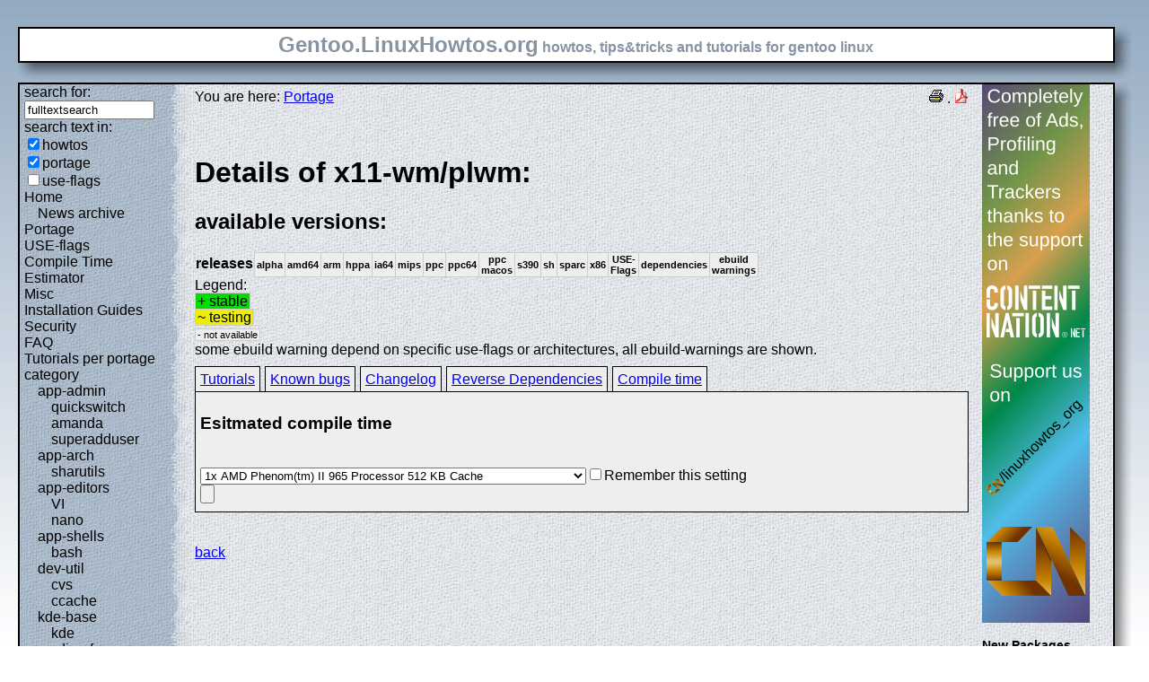

--- FILE ---
content_type: text/html; charset=UTF-8
request_url: https://gentoo.linuxhowtos.org/portage/x11-wm/plwm?show=compiletime
body_size: 8876
content:
<?xml version="1.0" encoding="UTF-8"?><!DOCTYPE html    PUBLIC "-//W3C//DTD XHTML 1.1//EN"
        "http://www.w3.org/TR/xhtml11/DTD/xhtml11.dtd">
<html xmlns="http://www.w3.org/1999/xhtml" xml:lang="en">
<head>  <meta http-equiv="content-language" content="en" />  <meta name="language" content="english, en" />  <meta name="generator" content="LeopardCMS Content Management System (www.LeopardCMS.com)" />  <meta name="robots" content="index,follow" />  <meta name="revisit-after" content="7 days" />  <link rel="alternate" type="application/rss+xml" title="RSS-Newsfeed" href="//gentoo.linuxhowtos.org/news.rss" />
  <link rel="alternate" type="application/rdf+xml" title="RDF-Newsfeed" href="//gentoo.linuxhowtos.org/news.rdf" />
  <link rel="alternate" type="application/atom+xml" title="Atom-Newsfeed" href="//gentoo.linuxhowtos.org/news.xml" />
  <title>Gentoo Linux Howtos: Portage -&gt; Browse Portage</title>  <style type="text/css" title="normalStyle">  @import "/css/blue.css";  @import "/css/nonie.css";      /*.shadb { width:100%; }*/      .firefox { position:absolute; right:45px; top:6px; z-index:10;}    .invisible { display:none; }  .sep { display:none; }  .portageavail { width:1%; border-collapse:collapse;}  .portageavail td,.portageavail th { text-align:center;}  .na,.hide,.hide2 { background-color:#EEE; font-size:70%;}  .in { background-color:#EE0; }  .st { background-color:#0D0; }  .na, .in,.st,.hide,.hide2 {border:1px solid #CCC; padding-left:2px; padding-right:2px;}  #otherlhto { font-size:0.8em; }  .content textarea { width:90%;}  .tiny { display:none; }  #portsel { margin-top:15px; }  #portsel .n { display:inline;padding:5px;margin-right:5px; border:1px solid #000; background-color:#EEE; border-bottom:0px; height:20px;}  #portageinfo {border:1px solid #000; margin-top:4px; background-color:#EEE; padding-bottom:10px; padding:5px;}/*  .bugzilla td ,.bugzilla th { border-left:0px; }*/  </style>    <script type="text/javascript" src="https://static.linuxhowtos.org/js/resize.js"></script>
  </head><body>  <div><img src="/data/bluefade2.jpg" alt="" id="background"/></div>  <div class="invisible"><a href="#contentlink" title="jump to the content">jump to the content</a></div>  <div id="main">    <div class="inner">      <table summary="logo elements">        <tr><td class="bd" id="logo" colspan="2" rowspan="2"><span id="logotext">Gentoo.LinuxHowtos.org</span> howtos, tips&amp;tricks and tutorials for gentoo linux</td><td class="shadt"><img src="/data/shadow-tr.png" alt="" /></td></tr>        <tr><td class="shadr"><img src="/data/blank.gif" width="18" height="1" alt="" /></td></tr>        <tr><td class="shadl"><img src="/data/shadow-bl.png" width="18" alt=""/></td><td class="shadb"><img src="/data/blank.gif" height="18" alt="" /></td><td class="shadimg"><img src="/data/border-rb.png" height="18" width="18" alt="" /></td></tr></table>    </div>    <div class="inner">      <table summary="main layout table">        <tr>	  <td class="bd" id="mc" colspan="2" rowspan="2">	  <table summary="content">	  <tr><td id="leftcontent">	  <div class="tiny">from small one page howto to huge articles all in one place</div>	      <form method="post" action="/search/"><div><input type="hidden" name="content" value="-99" />
<label for="fulltextsearch">search for: <br /></label><input type="text" name="query" id="fulltextsearch" size="16" value="fulltextsearch" />
<br />search text in:<br />
<input type="checkbox" id="searchtype1" name="searchtype1" checked="checked" /><label for="searchtype1">howtos</label><br /><input type="checkbox" id="searchtype2" name="searchtype2" checked="checked" /><label for="searchtype2">portage</label><br /><input type="checkbox" id="searchtype3" name="searchtype3" /><label for="searchtype3">use-flags</label></div></form>
              <ul id="menu"><li><a href="/Home/" >Home</a><ul id="smenu1t1"><li><a href="/Newsarchive/" >News archive</a></li></ul></li><li><a href="/portage/" >Portage</a></li><li><a href="/useflags/" >USE-flags</a></li><li><a href="/compiletimeestimator/" >Compile Time Estimator</a></li><li><a href="/Misc/" >Misc</a></li><li><a href="/Installation Guides/" >Installation Guides</a></li><li><a href="/Security/" >Security</a></li><li><a href="/faq/" >FAQ</a></li><li><a href="/Tutorials per portage category/" >Tutorials per portage category</a><ul id="smenu1t10"><li><a href="/app-admin/" >app-admin</a><ul id="smenu2t11"><li><a href="/quickswitch/" >quickswitch</a></li><li><a href="/amanda/" >amanda</a></li><li><a href="/superadduser/" >superadduser</a></li></ul></li><li><a href="/app-arch/" >app-arch</a><ul id="smenu2t15"><li><a href="/sharutils/" >sharutils</a></li></ul></li><li><a href="/app-editors/" >app-editors</a><ul id="smenu2t17"><li><a href="/VI/" >VI</a></li><li><a href="/nano/" >nano</a></li></ul></li><li><a href="/app-shells/" >app-shells</a><ul id="smenu2t20"><li><a href="/bash/" >bash</a></li></ul></li><li><a href="/devutil/" >dev-util</a><ul id="smenu2t22"><li><a href="/cvs/" >cvs</a></li><li><a href="/ccache/" >ccache</a></li></ul></li><li><a href="/kde-base/" >kde-base</a><ul id="smenu2t25"><li><a href="/kde/" >kde</a></li></ul></li><li><a href="/media-gfx/" >media-gfx</a><ul id="smenu2t27"><li><a href="/gimp/" >gimp</a></li></ul></li><li><a href="/net-fs/" >net-fs</a><ul id="smenu2t29"><li><a href="/samba/" >samba</a></li></ul></li><li><a href="/net-misc/" >net-misc</a><ul id="smenu2t31"><li><a href="/openssh/" >openssh</a></li><li><a href="/ntp/" >ntp</a></li><li><a href="/unison/" >unison</a></li><li><a href="/openvpn/" >openvpn</a></li></ul></li><li><a href="/sys-devel/" >sys-devel</a><ul id="smenu2t36"><li><a href="/make/" >make</a></li></ul></li></ul></li><li><a href="/Links/" >Links</a></li><li><a href="/TipsTricks/" >Tips&amp;Tricks</a></li><li><a href="/Help out/" >Help out</a></li><li><a href="/Sitemap/" >Sitemap</a></li><li><a href="/imprint/" >imprint</a></li></ul>              <br /><br />	      <div id="otherlhto">                Other .linuxhowtos.org sites:                <a href="//www.linuxhowtos.org">www.linuxhowtos.org</a><br />
                <a href="//toolsntoys.linuxhowtos.org">toolsntoys.linuxhowtos.org</a><br />
              </div><br />              <br /><br />              Last additions:<br />              <div class="leftpopup"><a href="/kde/makexlisten.htm" tabindex="0">How to make X listen on port 6000</a><div><p>How to make X listen on port 6000</p><span>words:</span><p>34</p><span>views:</span><p>82915</p><span>userrating:</span><p>average rating: 1.2 (52 votes) (1=very good 6=terrible)</p></div></div><hr />May, 25th 2007:<div class="infopopup"><div><span>Words</span><p>496</p></div><a href="/Newsarchive/adblocker.htm" tabindex="1">why adblockers are bad</a></div><hr />April, 26th 2007:<div class="infopopup"><div><span>Words</span><p>77</p></div><a href="/Newsarchive/translation.htm" tabindex="2">Website translation planned</a></div><hr />Apr, 10th. 2007:<div class="infopopup"><div><span>Words</span><p>63</p></div><a href="/Newsarchive/genlop.htm" tabindex="3">Compile Time Estimator integrated into genlop</a></div><hr />            </td>	    <td class="content" id="content">              <!--messages-->              <div class="pdf"><a href="?print=107" title="Druckversion" tabindex="4"><img src="/data/printer.gif" width="16" height="16" alt="Druckversion" /></a>
 . <a href="/portage/browseportage.pdf" title="pdf version"><img src="/data/pdf.png" alt="pdf icon" /></a></div>              You are here: <a href="/portage/">Portage</a><br /><br />              <a id="contentlink" />              <div class="portage"><br /><h1>Details of x11-wm/plwm:</h1>
<h2>available versions:</h2>
<table class="portageavail"><tr><th>releases</th><th class="na">alpha</th><th class="na">amd64</th><th class="na">arm</th><th class="na">hppa</th><th class="na">ia64</th><th class="na">mips</th><th class="na">ppc</th><th class="na">ppc64</th><th class="na">ppc macos</th><th class="na">s390</th><th class="na">sh</th><th class="na">sparc</th><th class="na">x86</th><th class="na">USE-Flags</th><th class="na">dependencies</th><th class="na">ebuild warnings</th></tr>
</table>Legend:<br /><span class="st">+ stable</span><br /><span class="in">~ testing</span><br /><span class="na">- not available</span><br />some ebuild warning depend on specific use-flags or architectures, all ebuild-warnings are shown.<br /><div id="portsel"><div class="n"><a href="/portage/x11-wm/plwm?show=tutorials">Tutorials</a></div><div class="n"><a href="/portage/x11-wm/plwm?show=knownbugs">Known bugs</a></div><div class="n"><a href="/portage/x11-wm/plwm?show=changelog">Changelog</a></div><div class="n"><a href="/portage/x11-wm/plwm?show=revdep">Reverse Dependencies</a></div><div class="n"><a href="/portage/x11-wm/plwm?show=compiletime">Compile time</a></div><div id="portageinfo"><h3>Esitmated compile time</h3><br /><form action="/portage/x11-wm/plwm" method="get"><div><input type="hidden" name="sessionid" value="614E86D239B540D" /><input type="hidden" name="show" value="compiletime" /><input type="hidden" name="portagecat" value="x11-wm/plwm" /><select name="cpuid"><option value="100">1x AMD Phenom(tm) II 965 Processor 512 KB Cache</option>
<option value="97">1x Intel(R) Core(TM) i5 CPU         750  @ 2.67GHz 8192 KB Cache</option>
<option value="80">1x Intel(R) Core(TM)2 Duo CPU     E6550  @ 2.33GHz 4096 KB Cache</option>
<option value="107">1x Intel(R) Core(TM) i5-2400 CPU @ 3.10GHz 6144 KB Cache</option>
<option value="55">1x Genuine Intel(R) CPU           T6600  @ 2.40GHz 4048 KB Cache</option>
<option value="70">1x Intel(R) Core(TM)2 Quad CPU    Q6600  @ 2.40GH  4096 KB Cache</option>
<option value="87">2x Intel(R) Core(TM)2 Duo CPU     T9500  @ 2.60GHz 6144 KB Cache</option>
<option value="106">1x AMD Athlon(tm) II X3 450 Processor 512 KB Cache</option>
<option value="111">1x AMD Ryzen 7 1700X Eight-Core Processor 512KB Cache</option>
<option value="81">1x AMD Athlon(tm) 64 X2 Dual Core Processor 5000+ 512 KB Cache</option>
<option value="86">1x AMD Phenom(tm) 9550 Quad-Core Processor 512KB Cache</option>
<option value="89">1x AMD Phenom(tm) 9850 Quad-Core Processor 512KB Cache</option>
<option value="8">1x Intel(R) Core(TM)2 CPU         T7600  @ 2.33GHz 4096 KB Cache</option>
<option value="59">1x Intel(R) Core(TM)2 CPU         T6700  @ 2.66GHz 4096 KB Cache</option>
<option value="15">2x Intel(R) Xeon(R) CPU            5140  @ 2.33GHz 4096 KB Cache</option>
<option value="92">2x Intel(R) Core(TM)2 Duo CPU     T8300  @ 2.40GHz 3072 KB Cache</option>
<option value="102">1x Intel(R) Xeon(R) CPU           E5530  @ 2.40GHz 8192 KB Cache</option>
<option value="66">1x AMD Athlon(tm) 64 X2 Dual Core Processor 6000+ 1024 KB Cache</option>
<option value="83">1x Intel(R) Pentium(R) Dual  CPU  T2330  @ 1.60GHz 1024 KB Cache</option>
<option value="53">1x Intel(R) Pentium(R) 4 CPU 3.00GHz 512 KB Cache</option>
<option value="63">1x Intel(R) Core(TM)2 CPU          6600  @ 2.40GHz 4048 KB Cache</option>
<option value="71">1x AMD Athlon(tm) 64 X2 Dual Core Processor TK-53 256 KB Cache</option>
<option value="103">1x AMD Athlon(tm) 64 X2 Dual Core Processor 5200+ 1024 KB Cache</option>
<option value="3">2x Intel(R) Xeon(TM) CPU 3.20GHz 2048 KB Cache</option>
<option value="49">1x Genuine Intel(R) CPU           T2050  @ 1.60GHz 2048 KB Cache</option>
<option value="68">1x Intel(R) Core(TM)2 CPU         T7700  @ 2.40GHz 4096 KB Cache</option>
<option value="77">1x Intel(R) Core(TM)2 Quad CPU           @ 2.40GHz  4096 KB Cache</option>
<option value="104">1x Pentium(R) Dual-Core  CPU      E6500  @ 2.93GHz 2048 KB Cache</option>
<option value="30">1x Intel(R) Pentium(R) M processor 2.00GHz 2048KB Cache</option>
<option value="33">1x Intel(R) Core(TM)2 CPU          6300  @ 1.86GHz 2048 KB Cache</option>
<option value="48">1x Genuine Intel(R) CPU           T2500  @ 2.00GHz 2048 KB Cache</option>
<option value="42">1x AMD Athlon(tm) 64 X2 Dual Core Processor 4400+ 1024 KB Cache</option>
<option value="113">1x Intel(R) Core(TM) i7-6700K CPU @ 4.00GHz 8192 KB Cache</option>
<option value="74">1x Intel(R) Core(TM)2 Duo CPU     T7100  @ 1.80GHz 2048 KB Cache</option>
<option value="61">1x Intel(R) Pentium(R) D  CPU 2.66GHz 1024 KB Cache</option>
<option value="58">1x AMD Turion(tm) 64 X2 Mobile Technology TL-50 256KB Cache</option>
<option value="101">1x Intel(R) Pentium(R) Dual  CPU  E2140  @ 1.60GHz 1024 KB Cache</option>
<option value="2">1x Intel(R) Xeon(TM) CPU 3.20GHz 2048 KB Cache</option>
<option value="39">1x AMD Athlon(tm) 64 X2 Dual Core Processor 4200+ 512 KB Cache</option>
<option value="76">1x Intel(R) Pentium(R) M processor 2.13GHz 4096 KB Cache</option>
<option value="82">1x Intel(R) Core(TM)2 CPU          T7300  @ 2.00GHz 4096 KB Cache</option>
<option value="65">1x Intel(R) Pentium(R) 4 CPU 2.60GHz 512 KB Cache</option>
<option value="78">1x Intel(R) Pentium(R) 4 CPU 2.93GH 1024 KB Cache</option>
<option value="18">1x AMD Athlon(tm) 64 Processor 3700+ 1024 KB Cache</option>
<option value="73">1x Intel(R) Core(TM)2 CPU          6600  @ 2.40GHz 4096 KB Cache</option>
<option value="51">1x Intel(R) Pentium(R) 4 CPU 3.20GHz 1024 KB Cache</option>
<option value="94">2x Intel(R) Xeon(TM) CPU 3.60GHz 1024 KB Cache</option>
<option value="34">1x Genuine Intel(R) CPU           T2250  @ 1.73GHz 2048 KB Cache</option>
<option value="60">1x Intel(R) Pentium(R) 4 CPU 2.80GHz 1024 KB Cache</option>
<option value="67">1x Intel(R) Core(TM)2 CPU         T7200  @ 2.00GHz 4096 KB Cache</option>
<option value="28">1x AMD Athlon(tm) 64 X2 Dual Core Processor 3800+ 512 KB Cache</option>
<option value="69">1x Intel(R) Pentium(R) 4 CPU 3.20GHz 2048 KB Cache</option>
<option value="112">1x Intel(R) Core(TM) i7-8700K CPU @ 3.70GHz 12288 KB Cache</option>
<option value="46">1x Genuine Intel(R) CPU           T2300  @ 1.66GHz 2048 KB Cache</option>
<option value="13">1x AMD Athlon(tm) 64 Processor 3000+ 512 KB Cache</option>
<option value="20">1x Intel(R) Core(TM)2 CPU          T6300  @ 1.86GHz 2048 KB Cache</option>
<option value="75">1x AMD Sempron(tm) Processor 3300+ 128KB Cache</option>
<option value="109">1x Intel(R) Core(TM)2 Duo CPU     P8600  @ 2.40GHz 3072 KB Cache</option>
<option value="31">1x AMD Athlon(tm) 64 X2 Dual Core Processor 4600+ 512 KB Cache</option>
<option value="37">1x AMD Sempron(tm) Processor 2800+ 256KB Cache</option>
<option value="25">1x AMD Athlon(tm) 64 Processor 3500 512 KB Cache</option>
<option value="35">1x Intel(R) Pentium(R) 4 CPU 2.40GHz 512 KB Cache</option>
<option value="32">1x AMD Athlon(tm) 64 Processor 3200+ 512 KB Cache</option>
<option value="79">1x Intel(R) Celeron(R) M processor          220  @ 1.20GHz 512KB Cache</option>
<option value="95">1x Genuine Intel(R) CPU           T2400  @ 1.83GHz 2048 KB Cache</option>
<option value="14">2x AMD Athlon(tm) MP 1800+ 256 KB Cache</option>
<option value="62">1x AMD Athlon(tm) XP 2800+ 512 KB Cache</option>
<option value="21">1x Intel(R) Pentium(R) M processor 1.50GHz 1024 KB Cache</option>
<option value="44">1x Intel(R) Pentium(R) M processor 1.86GHz 2048 KB Cache</option>
<option value="26">1x AMD Opteron(tm) Processor 240 1024 KB Cache</option>
<option value="41">2x AMD Athlon(tm) MP 2400+ 256 KB Cache</option>
<option value="4">1x Athlon XP 2500+</option>
<option value="114">1x Intel(R) Core(TM) i5-6440HQ CPU @ 2.60GHz 6144 KB Cache</option>
<option value="24">1x AMD Opteron(tm) Processor 144 1024 KB Cache</option>
<option value="108">1x Pentium(R) Dual-Core CPU       T4200  @ 2.00GHz 1024 KB Cache</option>
<option value="23">1x Intel(R) Pentium(R) M processor 1.60GHz 1024 KB Cache</option>
<option value="7">1x Intel(R) Pentium(R) 4 CPU 3.20GHz 512 KB Cache</option>
<option value="99">1x AMD Sempron(tm) Processor 2800+ 128 KB Cache</option>
<option value="98">1x Intel(R) Pentium(R) 4 CPU 2.60GHz 512 KB Cache</option>
<option value="40">1x AMD Athlon(tm) XP 1700 512 KB Cache</option>
<option value="45">1x Intel(R) Pentium(R) M processor 1.73GHz 2048 KB Cache</option>
<option value="12">1x mobile AMD Athlon(tm) XP2400+ 512 KB Cache</option>
<option value="88">1x AMD Athlon(tm) 64 Processor 3400+ 512 KB Cache</option>
<option value="91">1x Intel(R) Celeron(R) M processor          900MHz 512 KB Cache</option>
<option value="1">1x Intel(R) Pentium(R) 4 CPU 2.80GHz 512 KB Cache</option>
<option value="110">1x Intel(R) Core(TM) i7-3770K CPU @ 3.50GHz 8192 KB Cache</option>
<option value="38">1x Intel(R) Pentium(R) M processor 1.60GHz 2048 KB Cache</option>
<option value="50">1x Athlon(TM) XP 2500+</option>
<option value="72">1x Intel(R) Celeron(R) CPU 2.00GHz 128KB Cache</option>
<option value="54">1x Intel(R) Pentium(R) 4 CPU 1.70GHz 256 KB Cache</option>
<option value="11">1x Intel(R) Pentium(R) 4 CPU 2.66GHz 512 KB Cache</option>
<option value="84">1x Intel(R) Pentium(R) 4 CPU 3.00GHz 1024 KB Cache</option>
<option value="29">1x AMD Athlon(tm) XP 1800+ 256KB Cache</option>
<option value="16">1x Intel(R) Pentium(R) M processor 1.60GHz 4096 KB Cache</option>
<option value="85">1x Intel(R) Pentium(R) M processor 1.70GHz 2048 KB Cache</option>
<option value="90">1x AMD Sempron(tm) Processor 3000+ 128KB Cache</option>
<option value="52">1x AMD Athlon(tm) Processor 256KB Cache</option>
<option value="27">1x AMD Duron(tm) processor 64 KB Cache</option>
<option value="57">1x AMD Turion(tm) 64 X2 Mobile Technology TL-50 256KB Cache</option>
<option value="93">1x 7447A, altivec supported 1333MHz 512 KB Cache</option>
<option value="22">1x Pentium III (Coppermine) 256 KB Cache</option>
<option value="19">1x VIA Esther processor 1200MHz 128 KB Cache</option>
<option value="43">1x Intel(R) Pentium(R) M processor 1400MHz 1024 KB Cache</option>
<option value="64">1x AMD Turion(tm) 64 X2 Mobile Technology TL-50 256KB Cache</option>
<option value="56">1x Intel(R) Celeron(R) M processor         1.50GHz 1024KB Cache</option>
<option value="5">2x Pentium II (Deschutes) 512 KB Cache</option>
<option value="36">1x AMD Athlon(tm) Processor 256 KB Cache</option>
<option value="10">1x Pentium III (Coppermine) 497.925 MHz 512 KB Cache</option>
<option value="105">1x Intel(R) Atom(TM) CPU N270   @ 1.60GHz 512 KB Cache</option>
<option value="17">1x Pentium III (Katmai) 512 KB Cache</option>
<option value="9">1x Pentium II (Deschutes) 333.378 MHz 512 KB Cache</option>
<option value="47">1x Pentium II (Deschutes) 512 KB Cache</option>
<option value="6">1x Pentium II (Klamath) 512 KB Cache</option>
</select><input type="checkbox" name="remember" />Remember this setting<br /><input type="submit" /></div></form></div></div><br /><br /></div><a href="/portage/">back</a>              <br /><br /><br /><br />	    </td>	    <td id="rightcontent">                                                                                                  <a href="https://www.contentnation.net/linuxhowtos_org"><img src="/images/cn.png" width="120" height="600" alt="Support us on Content Nation" /></a>
<!--	      <div class="otherads">Other free services</div>              <div class="adbox"><a href="http://tourl.org">toURL.org</a><br />Shorten long<br />URLs to short<br />links like<br />http://tourl.org/2<br />
              <span class="blink"><a href="http://tourl.org">tourl.org</a></span><br /></div>
	      <div class="sep">.</div>              <div class="adbox"><a href="http://www.reversednslookup.org">Reverse DNS lookup</a><br />Find out which hostname(s)<br />resolve to a<br />given IP or other hostnames for the server<br />
              <span class="blink"><a href="http://www.reversednslookup.org">www.reversednslookup.org</a></span><br /></div>-->
	      <h3>New Packages</h3>	      - as <a href="/ebuilds.rdf" title="rdf newsfeed"><img src="/data/rdf.png" alt="rdf newsfeed" /></a><br />              - as <a href="/ebuilds.rss" title="rss newsfeed"><img src="/data/rss.png" alt="rss newsfeed" /></a><br />              - as <a href="/ebuilds.xml" title="Atom newsfeed"><img src="/data/atom.png" alt="Atom newsfeed" /></a><br />	      <strong>2026-01-23</strong><br />
<div class="portagepopup"><a href="/portage/kde-apps/akonadi">akonadi - 25.12.1-r1</a><div><span>Ebuild name:</span><p>kde-apps/akonadi-25.12.1-r1</p><span>Description</span><p>Storage service for PIM data and libraries for PIM apps</p><span>Added to portage</span><p>2026-01-23</p></div></div>
<div class="portagepopup"><a href="/portage/kde-apps/akonadi-calendar">akonadi-calendar - 25.12.1-r1</a><div><span>Ebuild name:</span><p>kde-apps/akonadi-calendar-25.12.1-r1</p><span>Description</span><p>Library for akonadi calendar integration</p><span>Added to portage</span><p>2026-01-23</p></div></div>
<div class="portagepopup"><a href="/portage/kde-apps/akonadi-calendar-tools-common">akonadi-calendar-tools-common - 25.12.1-r1</a><div><span>Ebuild name:</span><p>kde-apps/akonadi-calendar-tools-common-25.12.1-r1</p><span>Description</span><p></p><span>Added to portage</span><p>2026-01-23</p></div></div>
<div class="portagepopup"><a href="/portage/kde-apps/akonadi-contacts">akonadi-contacts - 25.12.1-r1</a><div><span>Ebuild name:</span><p>kde-apps/akonadi-contacts-25.12.1-r1</p><span>Description</span><p>Library for akonadi contact integration</p><span>Added to portage</span><p>2026-01-23</p></div></div>
<div class="portagepopup"><a href="/portage/kde-apps/akonadi-import-wizard">akonadi-import-wizard - 25.12.1-r1</a><div><span>Ebuild name:</span><p>kde-apps/akonadi-import-wizard-25.12.1-r1</p><span>Description</span><p>Assistant to import PIM data from other applications into</p><span>Added to portage</span><p>2026-01-23</p></div></div>
<div class="portagepopup"><a href="/portage/kde-apps/akonadi-mime">akonadi-mime - 25.12.1-r1</a><div><span>Ebuild name:</span><p>kde-apps/akonadi-mime-25.12.1-r1</p><span>Description</span><p>Library for akonadi mime types</p><span>Added to portage</span><p>2026-01-23</p></div></div>
<div class="portagepopup"><a href="/portage/kde-apps/akonadi-search">akonadi-search - 25.12.1-r1</a><div><span>Ebuild name:</span><p>kde-apps/akonadi-search-25.12.1-r1</p><span>Description</span><p>Libraries and daemons to implement searching in Akonadi</p><span>Added to portage</span><p>2026-01-23</p></div></div>
<div class="portagepopup"><a href="/portage/kde-apps/akonadiconsole">akonadiconsole - 25.12.1-r1</a><div><span>Ebuild name:</span><p>kde-apps/akonadiconsole-25.12.1-r1</p><span>Description</span><p>Application for debugging Akonadi Resources</p><span>Added to portage</span><p>2026-01-23</p></div></div>
<div class="portagepopup"><a href="/portage/kde-apps/akregator">akregator - 25.12.1-r1</a><div><span>Ebuild name:</span><p>kde-apps/akregator-25.12.1-r1</p><span>Description</span><p>News feed aggregator</p><span>Added to portage</span><p>2026-01-23</p></div></div>
<div class="portagepopup"><a href="/portage/dev-build/bazelisk">bazelisk - 1.28.1</a><div><span>Ebuild name:</span><p>dev-build/bazelisk-1.28.1</p><span>Description</span><p>A user-friendly launcher for Bazel written in Go</p><span>Added to portage</span><p>2026-01-23</p></div></div>
<div class="portagepopup"><a href="/portage/dev-util/blueprint-compiler">blueprint-compiler - 0.19.0</a><div><span>Ebuild name:</span><p>dev-util/blueprint-compiler-0.19.0</p><span>Description</span><p>Compiler for Blueprint, a markup language for GTK user interface</p><span>Added to portage</span><p>2026-01-23</p></div></div>
<div class="portagepopup"><a href="/portage/kde-apps/calendarjanitor">calendarjanitor - 25.12.1-r1</a><div><span>Ebuild name:</span><p>kde-apps/calendarjanitor-25.12.1-r1</p><span>Description</span><p>Tool to scan calendar data for buggy instances</p><span>Added to portage</span><p>2026-01-23</p></div></div>
<div class="portagepopup"><a href="/portage/kde-apps/calendarsupport">calendarsupport - 25.12.1-r1</a><div><span>Ebuild name:</span><p>kde-apps/calendarsupport-25.12.1-r1</p><span>Description</span><p>Calendar support library</p><span>Added to portage</span><p>2026-01-23</p></div></div>
<div class="portagepopup"><a href="/portage/dev-lang/closure-compiler-bin">closure-compiler-bin - 20260120</a><div><span>Ebuild name:</span><p>dev-lang/closure-compiler-bin-20260120</p><span>Description</span><p>JavaScript optimizing compiler</p><span>Added to portage</span><p>2026-01-23</p></div></div>
<div class="portagepopup"><a href="/portage/app-containers/devcontainer">devcontainer - 0.81.1</a><div><span>Ebuild name:</span><p>app-containers/devcontainer-0.81.1</p><span>Description</span><p>Reference implementation of the Development Containers specifica</p><span>Added to portage</span><p>2026-01-23</p></div></div>
<div class="portagepopup"><a href="/portage/dev-python/ensurepip-setuptools">ensurepip-setuptools - 80.10.1</a><div><span>Ebuild name:</span><p>dev-python/ensurepip-setuptools-80.10.1</p><span>Description</span><p>Shared setuptools wheel for ensurepip Python module</p><span>Added to portage</span><p>2026-01-23</p></div></div>
<div class="portagepopup"><a href="/portage/kde-apps/eventviews">eventviews - 25.12.1-r1</a><div><span>Ebuild name:</span><p>kde-apps/eventviews-25.12.1-r1</p><span>Description</span><p>Calendar viewer for KDE PIM</p><span>Added to portage</span><p>2026-01-23</p></div></div>
<div class="portagepopup"><a href="/portage/app-misc/fastfetch">fastfetch - 2.58.0</a><div><span>Ebuild name:</span><p>app-misc/fastfetch-2.58.0</p><span>Description</span><p>Fast neofetch-like system information tool</p><span>Added to portage</span><p>2026-01-23</p></div></div>
<div class="portagepopup"><a href="/portage/dev-vcs/git-cliff">git-cliff - 2.11.0</a><div><span>Ebuild name:</span><p>dev-vcs/git-cliff-2.11.0</p><span>Description</span><p>A highly customizable changelog generator</p><span>Added to portage</span><p>2026-01-23</p></div></div>
<div class="portagepopup"><a href="/portage/kde-apps/grantlee-editor">grantlee-editor - 25.12.1-r1</a><div><span>Ebuild name:</span><p>kde-apps/grantlee-editor-25.12.1-r1</p><span>Description</span><p>Utilities and tools to manage themes in KDE PIM applications</p><span>Added to portage</span><p>2026-01-23</p></div></div>
<div class="portagepopup"><a href="/portage/kde-apps/grantleetheme">grantleetheme - 25.12.1-r1</a><div><span>Ebuild name:</span><p>kde-apps/grantleetheme-25.12.1-r1</p><span>Description</span><p>Library for Grantlee plugins</p><span>Added to portage</span><p>2026-01-23</p></div></div>
<div class="portagepopup"><a href="/portage/kde-apps/incidenceeditor">incidenceeditor - 25.12.1-r1</a><div><span>Ebuild name:</span><p>kde-apps/incidenceeditor-25.12.1-r1</p><span>Description</span><p>Incidence editor for KOrganizer</p><span>Added to portage</span><p>2026-01-23</p></div></div>
<div class="portagepopup"><a href="/portage/app-office/joplin-desktop">joplin-desktop - 3.5.12</a><div><span>Ebuild name:</span><p>app-office/joplin-desktop-3.5.12</p><span>Description</span><p>Secure note taking and to-do app with synchronization capabilities</p><span>Added to portage</span><p>2026-01-23</p></div></div>
<div class="portagepopup"><a href="/portage/kde-apps/kaddressbook">kaddressbook - 25.12.1-r1</a><div><span>Ebuild name:</span><p>kde-apps/kaddressbook-25.12.1-r1</p><span>Description</span><p>Address book application based on KDE Frameworks</p><span>Added to portage</span><p>2026-01-23</p></div></div>
<div class="portagepopup"><a href="/portage/kde-apps/kalarm">kalarm - 25.12.1-r1</a><div><span>Ebuild name:</span><p>kde-apps/kalarm-25.12.1-r1</p><span>Description</span><p>Application to manage alarms and other timer based alerts for the deskto</p><span>Added to portage</span><p>2026-01-23</p></div></div>
<div class="portagepopup"><a href="/portage/kde-apps/kate">kate - 25.12.1-r1</a><div><span>Ebuild name:</span><p>kde-apps/kate-25.12.1-r1</p><span>Description</span><p>Multi-document editor with network transparency, Plasma integration and mo</p><span>Added to portage</span><p>2026-01-23</p></div></div>
<div class="portagepopup"><a href="/portage/kde-apps/kate-addons">kate-addons - 25.12.1-r1</a><div><span>Ebuild name:</span><p>kde-apps/kate-addons-25.12.1-r1</p><span>Description</span><p>Addons used by Kate</p><span>Added to portage</span><p>2026-01-23</p></div></div>
<div class="portagepopup"><a href="/portage/kde-apps/kate-lib">kate-lib - 25.12.1-r1</a><div><span>Ebuild name:</span><p>kde-apps/kate-lib-25.12.1-r1</p><span>Description</span><p>Shared library used by Kate/Kwrite and Kate-Addons</p><span>Added to portage</span><p>2026-01-23</p></div></div>
<div class="portagepopup"><a href="/portage/kde-apps/kcalutils">kcalutils - 25.12.1-r1</a><div><span>Ebuild name:</span><p>kde-apps/kcalutils-25.12.1-r1</p><span>Description</span><p>Library providing utility functions for the handling of calendar data</p><span>Added to portage</span><p>2026-01-23</p></div></div>
<div class="portagepopup"><a href="/portage/kde-apps/kdepim-addons">kdepim-addons - 25.12.1-r1</a><div><span>Ebuild name:</span><p>kde-apps/kdepim-addons-25.12.1-r1</p><span>Description</span><p>Plugins for KDE Personal Information Management Suite</p><span>Added to portage</span><p>2026-01-23</p></div></div>
<div class="portagepopup"><a href="/portage/kde-apps/kdepim-meta">kdepim-meta - 25.12.1-r1</a><div><span>Ebuild name:</span><p>kde-apps/kdepim-meta-25.12.1-r1</p><span>Description</span><p>KDE PIM - merge this to pull in all kdepim-derived packages</p><span>Added to portage</span><p>2026-01-23</p></div></div>
<div class="portagepopup"><a href="/portage/kde-apps/kdepim-runtime">kdepim-runtime - 25.12.1-r1</a><div><span>Ebuild name:</span><p>kde-apps/kdepim-runtime-25.12.1-r1</p><span>Description</span><p>Runtime plugin collection to extend the functionality of KDE PIM</p><span>Added to portage</span><p>2026-01-23</p></div></div>
<div class="portagepopup"><a href="/portage/kde-apps/kdf">kdf - 25.12.1-r1</a><div><span>Ebuild name:</span><p>kde-apps/kdf-25.12.1-r1</p><span>Description</span><p>KDE free disk space utility</p><span>Added to portage</span><p>2026-01-23</p></div></div>
<div class="portagepopup"><a href="/portage/kde-apps/keditbookmarks">keditbookmarks - 25.12.1-r1</a><div><span>Ebuild name:</span><p>kde-apps/keditbookmarks-25.12.1-r1</p><span>Description</span><p>Bookmarks editor based on KDE Frameworks</p><span>Added to portage</span><p>2026-01-23</p></div></div>
<div class="portagepopup"><a href="/portage/dev-libs/kopeninghours">kopeninghours - 25.12.1-r1</a><div><span>Ebuild name:</span><p>dev-libs/kopeninghours-25.12.1-r1</p><span>Description</span><p>Library for parsing and evaluating OSM opening hours expressions</p><span>Added to portage</span><p>2026-01-23</p></div></div>
<div class="portagepopup"><a href="/portage/dev-libs/kosmindoormap">kosmindoormap - 25.12.1-r1</a><div><span>Ebuild name:</span><p>dev-libs/kosmindoormap-25.12.1-r1</p><span>Description</span><p>Data Model and Extraction System for Travel Reservation informati</p><span>Added to portage</span><p>2026-01-23</p></div></div>
<div class="portagepopup"><a href="/portage/dev-libs/kpublictransport">kpublictransport - 25.12.1-r1</a><div><span>Ebuild name:</span><p>dev-libs/kpublictransport-25.12.1-r1</p><span>Description</span><p>Library for accessing public transport timetables and other in</p><span>Added to portage</span><p>2026-01-23</p></div></div>
<div class="portagepopup"><a href="/portage/dev-libs/libtsm">libtsm - 4.4.1</a><div><span>Ebuild name:</span><p>dev-libs/libtsm-4.4.1</p><span>Description</span><p>Terminal Emulator State Machine</p><span>Added to portage</span><p>2026-01-23</p></div></div>
<div class="portagepopup"><a href="/portage/app-office/merkuro">merkuro - 25.12.1-r1</a><div><span>Ebuild name:</span><p>app-office/merkuro-25.12.1-r1</p><span>Description</span><p>Calendar application using Akonadi</p><span>Added to portage</span><p>2026-01-23</p></div></div>
<div class="portagepopup"><a href="/portage/app-emulation/open-vmdk">open-vmdk - 0.3.13</a><div><span>Ebuild name:</span><p>app-emulation/open-vmdk-0.3.13</p><span>Description</span><p>Tools for creating and converting OVA virtual appliance files</p><span>Added to portage</span><p>2026-01-23</p></div></div>
<div class="portagepopup"><a href="/portage/app-emacs/osm">osm - 9999</a><div><span>Ebuild name:</span><p>app-emacs/osm-9999</p><span>Description</span><p>OpenStreetMap tile-based viewer for GNU Emacs</p><span>Added to portage</span><p>2026-01-23</p></div></div>
<div class="portagepopup"><a href="/portage/app-emacs/outline-magic">outline-magic - 0.9</a><div><span>Ebuild name:</span><p>app-emacs/outline-magic-0.9</p><span>Description</span><p>Outline mode extensions for Emacs</p><span>Added to portage</span><p>2026-01-23</p></div></div>
<div class="portagepopup"><a href="/portage/app-emacs/package-build">package-build - 4.0.0</a><div><span>Ebuild name:</span><p>app-emacs/package-build-4.0.0</p><span>Description</span><p>Tools for assembling a package archive</p><span>Added to portage</span><p>2026-01-23</p></div></div>
<div class="portagepopup"><a href="/portage/app-emacs/package-lint">package-lint - 0.26</a><div><span>Ebuild name:</span><p>app-emacs/package-lint-0.26</p><span>Description</span><p>Linting library for Emacs Lisp package metadata</p><span>Added to portage</span><p>2026-01-23</p></div></div>
<div class="portagepopup"><a href="/portage/dev-ml/reason">reason - 3.17.3</a><div><span>Ebuild name:</span><p>dev-ml/reason-3.17.3</p><span>Description</span><p>Simple, fast &amp; type safe language that leverages JavaScript and OCaml</p><span>Added to portage</span><p>2026-01-23</p></div></div>
<div class="portagepopup"><a href="/portage/dev-embedded/rpi-eeprom">rpi-eeprom - 28.12_p1</a><div><span>Ebuild name:</span><p>dev-embedded/rpi-eeprom-28.12_p1</p><span>Description</span><p>Updater for Raspberry Pi 4/5 bootloader and the VL805 USB controll</p><span>Added to portage</span><p>2026-01-23</p></div></div>
<div class="portagepopup"><a href="/portage/dev-python/setuptools">setuptools - 80.10.1</a><div><span>Ebuild name:</span><p>dev-python/setuptools-80.10.1</p><span>Description</span><p>Collection of extensions to Distutils</p><span>Added to portage</span><p>2026-01-23</p></div></div>
<div class="portagepopup"><a href="/portage/app-emacs/tempel">tempel - 1.10</a><div><span>Ebuild name:</span><p>app-emacs/tempel-1.10</p><span>Description</span><p>Templates with in-buffer field editing for GNU Emacs</p><span>Added to portage</span><p>2026-01-23</p></div></div>
<div class="portagepopup"><a href="/portage/app-emacs/vertico">vertico - 2.7</a><div><span>Ebuild name:</span><p>app-emacs/vertico-2.7</p><span>Description</span><p>Vertical interactive completion</p><span>Added to portage</span><p>2026-01-23</p></div></div>
<div class="portagepopup"><a href="/portage/dev-libs/xxhash">xxhash - 0.8.3-r2</a><div><span>Ebuild name:</span><p>dev-libs/xxhash-0.8.3-r2</p><span>Description</span><p>Extremely fast non-cryptographic hash algorithm</p><span>Added to portage</span><p>2026-01-23</p></div></div>
<strong>2026-01-22</strong><br />
<div class="portagepopup"><a href="/portage/app-admin/awscli">awscli - 1.44.22</a><div><span>Ebuild name:</span><p>app-admin/awscli-1.44.22</p><span>Description</span><p>Universal Command Line Environment for AWS</p><span>Added to portage</span><p>2026-01-22</p></div></div>
<div class="portagepopup"><a href="/portage/dev-python/boto3">boto3 - 1.42.32</a><div><span>Ebuild name:</span><p>dev-python/boto3-1.42.32</p><span>Description</span><p>The AWS SDK for Python</p><span>Added to portage</span><p>2026-01-22</p></div></div>
<div class="portagepopup"><a href="/portage/dev-python/botocore">botocore - 1.42.32</a><div><span>Ebuild name:</span><p>dev-python/botocore-1.42.32</p><span>Description</span><p>Low-level, data-driven core of boto 3</p><span>Added to portage</span><p>2026-01-22</p></div></div>
<div class="portagepopup"><a href="/portage/dev-util/cargo-nextest">cargo-nextest - 0.9.122</a><div><span>Ebuild name:</span><p>dev-util/cargo-nextest-0.9.122</p><span>Description</span><p>Next-generation test runner for Rust</p><span>Added to portage</span><p>2026-01-22</p></div></div>
<div class="portagepopup"><a href="/portage/dev-util/cargo-tarpaulin">cargo-tarpaulin - 0.35.1</a><div><span>Ebuild name:</span><p>dev-util/cargo-tarpaulin-0.35.1</p><span>Description</span><p>Cargo-Tarpaulin is a tool to determine code coverage achieved via t</p><span>Added to portage</span><p>2026-01-22</p></div></div>
<div class="portagepopup"><a href="/portage/dev-python/cfn-lint">cfn-lint - 1.43.4</a><div><span>Ebuild name:</span><p>dev-python/cfn-lint-1.43.4</p><span>Description</span><p>CloudFormation Linter</p><span>Added to portage</span><p>2026-01-22</p></div></div>
<div class="portagepopup"><a href="/portage/dev-util/cmocka">cmocka - 2.0.2</a><div><span>Ebuild name:</span><p>dev-util/cmocka-2.0.2</p><span>Description</span><p>Unit testing framework for C</p><span>Added to portage</span><p>2026-01-22</p></div></div>
<div class="portagepopup"><a href="/portage/dev-db/dbeaver-bin">dbeaver-bin - 25.3.3</a><div><span>Ebuild name:</span><p>dev-db/dbeaver-bin-25.3.3</p><span>Description</span><p>Free universal database tool (community edition)</p><span>Added to portage</span><p>2026-01-22</p></div></div>
<div class="portagepopup"><a href="/portage/net-irc/eggdrop">eggdrop - 1.10.1</a><div><span>Ebuild name:</span><p>net-irc/eggdrop-1.10.1</p><span>Description</span><p>An IRC bot extensible with C or TCL</p><span>Added to portage</span><p>2026-01-22</p></div></div>
<div class="portagepopup"><a href="/portage/dev-python/ensurepip-wheel">ensurepip-wheel - 0.46.2</a><div><span>Ebuild name:</span><p>dev-python/ensurepip-wheel-0.46.2</p><span>Description</span><p>Shared wheel wheel for use in pip tests</p><span>Added to portage</span><p>2026-01-22</p></div></div>
<div class="portagepopup"><a href="/portage/app-portage/gentoolkit">gentoolkit - 0.7</a><div><span>Ebuild name:</span><p>app-portage/gentoolkit-0.7</p><span>Description</span><p>Collection of administration scripts for Gentoo</p><span>Added to portage</span><p>2026-01-22</p></div></div>
<div class="portagepopup"><a href="/portage/dev-python/gherkin-official">gherkin-official - 38.0.0</a><div><span>Ebuild name:</span><p>dev-python/gherkin-official-38.0.0</p><span>Description</span><p>Gherkin parser/compiler for Python</p><span>Added to portage</span><p>2026-01-22</p></div></div>
<div class="portagepopup"><a href="/portage/media-gfx/krita">krita - 6.0.0_alpha_pre20260121</a><div><span>Ebuild name:</span><p>media-gfx/krita-6.0.0_alpha_pre20260121</p><span>Description</span><p>Free digital painting application. Digital Painting, Creati</p><span>Added to portage</span><p>2026-01-22</p></div></div>
<div class="portagepopup"><a href="/portage/app-text/marknote">marknote - 1.4.0</a><div><span>Ebuild name:</span><p>app-text/marknote-1.4.0</p><span>Description</span><p>Markdown editor with a wide range of formating options for everyday notes</p><span>Added to portage</span><p>2026-01-22</p></div></div>
<div class="portagepopup"><a href="/portage/dev-db/mongodb-compass-bin">mongodb-compass-bin - 1.49.0</a><div><span>Ebuild name:</span><p>dev-db/mongodb-compass-bin-1.49.0</p><span>Description</span><p>GUI for MongoDB</p><span>Added to portage</span><p>2026-01-22</p></div></div>
<div class="portagepopup"><a href="/portage/sys-auth/oath-toolkit">oath-toolkit - 2.6.13</a><div><span>Ebuild name:</span><p>sys-auth/oath-toolkit-2.6.13</p><span>Description</span><p>Toolkit for using one-time password authentication with HOTP/TOTP algo</p><span>Added to portage</span><p>2026-01-22</p></div></div>
<div class="portagepopup"><a href="/portage/sec-keys/openpgp-keys-libseccomp">openpgp-keys-libseccomp - 20260122</a><div><span>Ebuild name:</span><p>sec-keys/openpgp-keys-libseccomp-20260122</p><span>Description</span><p>OpenPGP key used for sys-libs/libseccomp</p><span>Added to portage</span><p>2026-01-22</p></div></div>
<div class="portagepopup"><a href="/portage/sec-keys/openpgp-keys-oath-toolkit">openpgp-keys-oath-toolkit - 20260122</a><div><span>Ebuild name:</span><p>sec-keys/openpgp-keys-oath-toolkit-20260122</p><span>Description</span><p>OpenPGP keys used for sys-auth/oath-toolkit</p><span>Added to portage</span><p>2026-01-22</p></div></div>
<div class="portagepopup"><a href="/portage/dev-python/packaging">packaging - 26.0</a><div><span>Ebuild name:</span><p>dev-python/packaging-26.0</p><span>Description</span><p>Core utilities for Python packages</p><span>Added to portage</span><p>2026-01-22</p></div></div>
<div class="portagepopup"><a href="/portage/app-emacs/pandoc-mode">pandoc-mode - 2.35</a><div><span>Ebuild name:</span><p>app-emacs/pandoc-mode-2.35</p><span>Description</span><p>GNU Emacs minor mode for interacting with Pandoc</p><span>Added to portage</span><p>2026-01-22</p></div></div>
<div class="portagepopup"><a href="/portage/app-emacs/pandoc-mode">pandoc-mode - 2.90.2</a><div><span>Ebuild name:</span><p>app-emacs/pandoc-mode-2.90.2</p><span>Description</span><p>GNU Emacs minor mode for interacting with Pandoc</p><span>Added to portage</span><p>2026-01-22</p></div></div>
<div class="portagepopup"><a href="/portage/app-admin/pass-otp">pass-otp - 1.2.0-r3</a><div><span>Ebuild name:</span><p>app-admin/pass-otp-1.2.0-r3</p><span>Description</span><p>A pass extension for managing one-time-password (OTP) tokens</p><span>Added to portage</span><p>2026-01-22</p></div></div>
<div class="portagepopup"><a href="/portage/sci-libs/pcl">pcl - 1.14.1-r3</a><div><span>Ebuild name:</span><p>sci-libs/pcl-1.14.1-r3</p><span>Description</span><p>2D/3D image and point cloud processing</p><span>Added to portage</span><p>2026-01-22</p></div></div>
<div class="portagepopup"><a href="/portage/dev-python/pycparser">pycparser - 3.0</a><div><span>Ebuild name:</span><p>dev-python/pycparser-3.0</p><span>Description</span><p>C parser and AST generator written in Python</p><span>Added to portage</span><p>2026-01-22</p></div></div>
<div class="portagepopup"><a href="/portage/app-office/skrooge">skrooge - 26.1.20</a><div><span>Ebuild name:</span><p>app-office/skrooge-26.1.20</p><span>Description</span><p>Personal finances manager, aiming at being simple and intuitive</p><span>Added to portage</span><p>2026-01-22</p></div></div>
<div class="portagepopup"><a href="/portage/dev-python/sqlalchemy">sqlalchemy - 2.0.46</a><div><span>Ebuild name:</span><p>dev-python/sqlalchemy-2.0.46</p><span>Description</span><p>Python SQL toolkit and Object Relational Mapper</p><span>Added to portage</span><p>2026-01-22</p></div></div>
<div class="portagepopup"><a href="/portage/app-misc/upterm">upterm - 0.22.0</a><div><span>Ebuild name:</span><p>app-misc/upterm-0.22.0</p><span>Description</span><p>Instant Terminal Sharing</p><span>Added to portage</span><p>2026-01-22</p></div></div>
<div class="portagepopup"><a href="/portage/dev-python/wheel">wheel - 0.46.2</a><div><span>Ebuild name:</span><p>dev-python/wheel-0.46.2</p><span>Description</span><p>A built-package format for Python</p><span>Added to portage</span><p>2026-01-22</p></div></div>
	    </td></tr></table>	  </td>	  <td class="shadt"><img src="/data/shadow-tr.png" alt=""/></td>	</tr>        <tr><td class="shadr"><img src="/data/blank.gif" width="18" height="1" alt="" /></td></tr>        <tr><td class="shadl"><img src="/data/shadow-bl.png" alt=""/></td><td class="shadb"><img src="/data/blank.gif" height="18" alt="" /></td><td class="shadimg"><img src="/data/border-rb.png" height="18" width="18" alt="" /></td></tr>      </table>    </div>    <div id="bottomline">      <a href="/news.rdf" title="rdf newsfeed"><img src="/data/rdf.png" alt="rdf newsfeed" /></a> |      <a href="/news.rss" title="rss newsfeed"><img src="/data/rss.png" alt="rss newsfeed" /></a> |      <a href="/news.xml" title="Atom newsfeed"><img src="/data/atom.png" alt="Atom newsfeed" /></a><br />       Copyright 2004-2025 Sascha Nitsch Unternehmensberatung GmbH<br />      - <a href="/category17/">Copyright and legal notices</a> -<br />      Time to create this page: 21.9 ms<br /><!--      <img src="/status/output.jpg" alt="system status display" />-->    </div>  </div>  <script type="text/javascript" src="//static.linuxhowtos.org/js/interactive.js"></script>
</body></html>